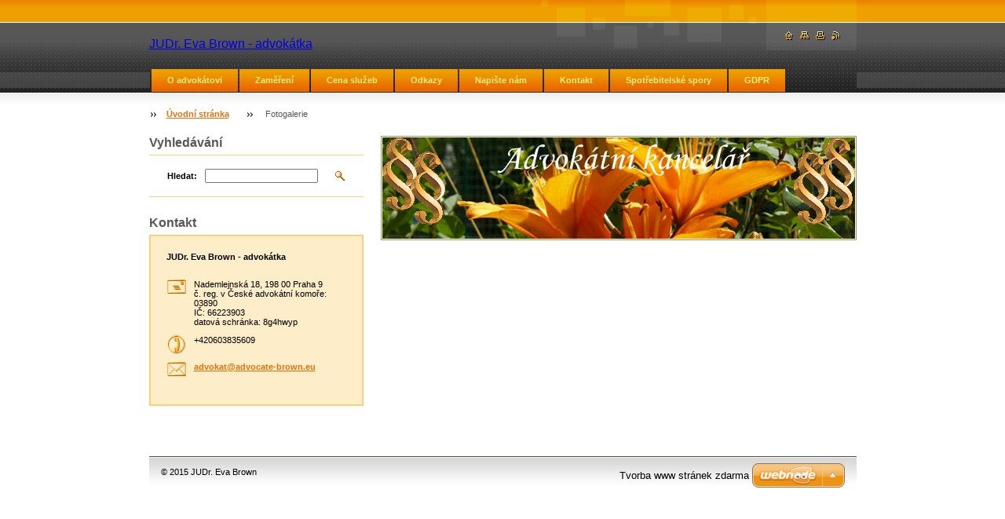

--- FILE ---
content_type: text/html; charset=UTF-8
request_url: https://www.advocate-brown.eu/fotogalerie/
body_size: 7265
content:
<!--[if lte IE 9]><!DOCTYPE HTML PUBLIC "-//W3C//DTD HTML 4.01 Transitional//EN" "https://www.w3.org/TR/html4/loose.dtd"><![endif]-->
<!DOCTYPE html>

<!--[if IE]><html class="ie" lang="cs"><![endif]-->
<!--[if gt IE 9]><!--> 
<html lang="cs">
<!--<![endif]-->

    <head>
        <!--[if lt IE 8]><meta http-equiv="X-UA-Compatible" content="IE=EmulateIE7"><![endif]--><!--[if IE 8]><meta http-equiv="X-UA-Compatible" content="IE=EmulateIE8"><![endif]--><!--[if IE 9]><meta http-equiv="X-UA-Compatible" content="IE=EmulateIE9"><![endif]-->
        <base href="https://www.advocate-brown.eu/">
  <meta charset="utf-8">
  <meta name="description" content="">
  <meta name="keywords" content="">
  <meta name="generator" content="Webnode">
  <meta name="apple-mobile-web-app-capable" content="yes">
  <meta name="apple-mobile-web-app-status-bar-style" content="black">
  <meta name="format-detection" content="telephone=no">
    <link rel="icon" type="image/svg+xml" href="/favicon.svg" sizes="any">  <link rel="icon" type="image/svg+xml" href="/favicon16.svg" sizes="16x16">  <link rel="icon" href="/favicon.ico">  <link rel="stylesheet" href="https://www.advocate-brown.eu/wysiwyg/system.style.css">
<link rel="canonical" href="https://www.advocate-brown.eu/fotogalerie/">
<script type="text/javascript">(function(i,s,o,g,r,a,m){i['GoogleAnalyticsObject']=r;i[r]=i[r]||function(){
			(i[r].q=i[r].q||[]).push(arguments)},i[r].l=1*new Date();a=s.createElement(o),
			m=s.getElementsByTagName(o)[0];a.async=1;a.src=g;m.parentNode.insertBefore(a,m)
			})(window,document,'script','//www.google-analytics.com/analytics.js','ga');ga('create', 'UA-797705-6', 'auto',{"name":"wnd_header"});ga('wnd_header.set', 'dimension1', 'W1');ga('wnd_header.set', 'anonymizeIp', true);ga('wnd_header.send', 'pageview');var pageTrackerAllTrackEvent=function(category,action,opt_label,opt_value){ga('send', 'event', category, action, opt_label, opt_value)};</script>
  <link rel="alternate" type="application/rss+xml" href="https://advocate-brown.eu/rss/all.xml" title="">
<!--[if lte IE 9]><style type="text/css">.cke_skin_webnode iframe {vertical-align: baseline !important;}</style><![endif]-->
        <title>Fotogalerie :: JUDr. Eva Brown - advokátka</title>
        <meta name="robots" content="index, follow">
        <meta name="googlebot" content="index, follow">
        <script type="text/javascript" src="https://d11bh4d8fhuq47.cloudfront.net/_system/skins/v8/50000021/js/lib.js"></script>
        <link rel="stylesheet" type="text/css" href="/css/style.css" media="screen,handheld,projection">
        <link rel="stylesheet" type="text/css" href="https://d11bh4d8fhuq47.cloudfront.net/_system/skins/v8/50000021/css/print.css" media="print">
    
				<script type="text/javascript">
				/* <![CDATA[ */
					
					if (typeof(RS_CFG) == 'undefined') RS_CFG = new Array();
					RS_CFG['staticServers'] = new Array('https://d11bh4d8fhuq47.cloudfront.net/');
					RS_CFG['skinServers'] = new Array('https://d11bh4d8fhuq47.cloudfront.net/');
					RS_CFG['filesPath'] = 'https://www.advocate-brown.eu/_files/';
					RS_CFG['filesAWSS3Path'] = 'https://056915833c.cbaul-cdnwnd.com/2d068024e1b9ed3823781a0c9b2a5acc/';
					RS_CFG['lbClose'] = 'Zavřít';
					RS_CFG['skin'] = 'default';
					if (!RS_CFG['labels']) RS_CFG['labels'] = new Array();
					RS_CFG['systemName'] = 'Webnode';
						
					RS_CFG['responsiveLayout'] = 0;
					RS_CFG['mobileDevice'] = 0;
					RS_CFG['labels']['copyPasteSource'] = 'Více zde:';
					
				/* ]]> */
				</script><style type="text/css">/* <![CDATA[ */#hj7rn70e3f {position: absolute;font-size: 13px !important;font-family: "Arial", helvetica, sans-serif !important;white-space: nowrap;z-index: 2147483647;-webkit-user-select: none;-khtml-user-select: none;-moz-user-select: none;-o-user-select: none;user-select: none;}#cf99h73f9 {position: relative;top: -14px;}* html #cf99h73f9 { top: -11px; }#cf99h73f9 a { text-decoration: none !important; }#cf99h73f9 a:hover { text-decoration: underline !important; }#agm4af0oxbd {z-index: 2147483647;display: inline-block !important;font-size: 16px;padding: 7px 59px 9px 59px;background: transparent url(https://d11bh4d8fhuq47.cloudfront.net/img/footer/footerButtonWebnodeHover.png?ph=056915833c) top left no-repeat;height: 18px;cursor: pointer;}* html #agm4af0oxbd { height: 36px; }#agm4af0oxbd:hover { background: url(https://d11bh4d8fhuq47.cloudfront.net/img/footer/footerButtonWebnode.png?ph=056915833c) top left no-repeat; }#f0fe0bh5c8m8mg { display: none; }#glj45c3 {z-index: 3000;text-align: left !important;position: absolute;height: 88px;font-size: 13px !important;color: #ffffff !important;font-family: "Arial", helvetica, sans-serif !important;overflow: hidden;cursor: pointer;}#glj45c3 a {color: #ffffff !important;}#hc189c74heb2 {color: #36322D !important;text-decoration: none !important;font-weight: bold !important;float: right;height: 31px;position: absolute;top: 19px;right: 15px;cursor: pointer;}#eko073d11e76279 { float: right; padding-right: 27px; display: block; line-height: 31px; height: 31px; background: url(https://d11bh4d8fhuq47.cloudfront.net/img/footer/footerButton.png?ph=056915833c) top right no-repeat; white-space: nowrap; }#hbmeh483359d { position: relative; left: 1px; float: left; display: block; width: 15px; height: 31px; background: url(https://d11bh4d8fhuq47.cloudfront.net/img/footer/footerButton.png?ph=056915833c) top left no-repeat; }#hc189c74heb2:hover { color: #36322D !important; text-decoration: none !important; }#hc189c74heb2:hover #eko073d11e76279 { background: url(https://d11bh4d8fhuq47.cloudfront.net/img/footer/footerButtonHover.png?ph=056915833c) top right no-repeat; }#hc189c74heb2:hover #hbmeh483359d { background: url(https://d11bh4d8fhuq47.cloudfront.net/img/footer/footerButtonHover.png?ph=056915833c) top left no-repeat; }#bcdiimi1o0 {padding-right: 11px;padding-right: 11px;float: right;height: 60px;padding-top: 18px;background: url(https://d11bh4d8fhuq47.cloudfront.net/img/footer/footerBubble.png?ph=056915833c) top right no-repeat;}#mdkcp615 {float: left;width: 18px;height: 78px;background: url(https://d11bh4d8fhuq47.cloudfront.net/img/footer/footerBubble.png?ph=056915833c) top left no-repeat;}* html #agm4af0oxbd { filter: progid:DXImageTransform.Microsoft.AlphaImageLoader(src='https://d11bh4d8fhuq47.cloudfront.net/img/footer/footerButtonWebnode.png?ph=056915833c'); background: transparent; }* html #agm4af0oxbd:hover { filter: progid:DXImageTransform.Microsoft.AlphaImageLoader(src='https://d11bh4d8fhuq47.cloudfront.net/img/footer/footerButtonWebnodeHover.png?ph=056915833c'); background: transparent; }* html #bcdiimi1o0 { height: 78px; background-image: url(https://d11bh4d8fhuq47.cloudfront.net/img/footer/footerBubbleIE6.png?ph=056915833c);  }* html #mdkcp615 { background-image: url(https://d11bh4d8fhuq47.cloudfront.net/img/footer/footerBubbleIE6.png?ph=056915833c);  }* html #eko073d11e76279 { background-image: url(https://d11bh4d8fhuq47.cloudfront.net/img/footer/footerButtonIE6.png?ph=056915833c); }* html #hbmeh483359d { background-image: url(https://d11bh4d8fhuq47.cloudfront.net/img/footer/footerButtonIE6.png?ph=056915833c); }* html #hc189c74heb2:hover #rbcGrSigTryButtonRight { background-image: url(https://d11bh4d8fhuq47.cloudfront.net/img/footer/footerButtonHoverIE6.png?ph=056915833c);  }* html #hc189c74heb2:hover #rbcGrSigTryButtonLeft { background-image: url(https://d11bh4d8fhuq47.cloudfront.net/img/footer/footerButtonHoverIE6.png?ph=056915833c);  }/* ]]> */</style><script type="text/javascript" src="https://d11bh4d8fhuq47.cloudfront.net/_system/client/js/compressed/frontend.package.1-3-108.js?ph=056915833c"></script><style type="text/css"></style></head>

    <body>
        <script type="text/javascript">
            /* <![CDATA[ */
           
                RubicusFrontendIns.addAbsoluteHeaderBlockId('headerMenu');

            /* ]]> */
        </script>    

        <div id="pageWrapper">
    
            <div id="page">
        
                <div id="headerWrapper">
        
                    <div id="header">
                    
                        <div id="headerLogo">                    
                            <div id="logo"><a href="home/" title="Přejít na úvodní stránku."><span id="rbcSystemIdentifierLogo">JUDr. Eva Brown - advokátka</span></a></div>                            <script type="text/javascript"> /* <![CDATA[ */ logoCentering(); /* ]]> */ </script>                            
                        </div> <!-- id="headerLogo" -->
                        
                        <div class="cleaner"></div>
                
                        <div class="quick">
                            <ul>                                
                                <li class="homepage"><a href="home/" title="Přejít na úvodní stránku."><span class="hidden">Úvodní stránka</span></a></li>
                                <li class="sitemap"><a href="/sitemap/" title="Přejít na mapu stránek."><span class="hidden">Mapa stránek</span></a></li>
                                <li class="print"><a href="#" onclick="window.print(); return false;" title="Vytisknout stránku"><span class="hidden">Tisk</span></a></li>
                                <li class="rss"><a href="/rss/" title="RSS kanály"><span class="hidden">RSS</span></a></li>
                            </ul>
                        </div> <!-- class="quick" -->
                        
                        <div id="languageSelect"></div>			
                        
                        <hr class="hidden">
                
                        <div id="headerMenu">
                            
<ul class="menu">
	<li class="first"><a href="/o-advokatovi/">O advokátovi</a></li>
	<li><a href="/zamereni/">Zaměření</a></li>
	<li><a href="/cena-sluzeb/">Cena služeb</a></li>
	<li><a href="/odkazy/">Odkazy</a></li>
	<li><a href="/napiste-nam/">Napište nám</a></li>
	<li><a href="/kontakt/">Kontakt</a></li>
	<li><a href="/spotrebitelske-spory/">Spotřebitelské spory</a></li>
	<li><a href="/gdpr/">GDPR</a></li>
	<li class="open last selected activeSelected"><a href="/fotogalerie/">Fotogalerie</a></li>
</ul>			
                        </div> <!-- id="mainMenu" -->
                        
                        <hr class="hidden">
                        
                        <div class="cleaner"></div>
                            
                        <div id="navigator">
                            <div id="pageNavigator" class="rbcContentBlock"><span class="separator"><span class="invisible"> &gt; </span></span><a class="navFirstPage" href="/home/">Úvodní stránka</a><span class="separator"><span class="invisible"> &gt; </span></span><span id="navCurrentPage">Fotogalerie</span></div>                        </div> <!-- id="navigator" -->
                        
                        <hr class="hidden">                
                        
                        <div class="cleaner"></div>
                
                </div> <!-- id="header" -->
                    
                </div> <!-- id="headerWrapper" -->
                
                <div id="contentWrapper">
                
                    <div id="content" class="threeCols">
                    
                        <div id="mainColumn"> 
                        
                            <div id="illustration">
                                <div class="in1">
                                    <div class="in2">
                                        <img src="https://056915833c.cbaul-cdnwnd.com/2d068024e1b9ed3823781a0c9b2a5acc/200000087-59bbb5ab61/banner2.jpg?ph=056915833c" width="602" height="129" alt="">                                        <br class="hidden">
                                        <span class="slogan"><span id="rbcCompanySlogan" class="rbcNoStyleSpan"></span></span>
                                    </div>
                                </div>
                            </div> <!-- id="illustration" -->                                                   
                            
                                                     
                        </div> <!-- id="mainColumn" -->
                        
                        <div id="leftColumn">
                                            
                            			
                                                
                            

                            <div class="leftSearch box">

		<form action="/search/" method="get" id="fulltextSearch">

                                <h2>Vyhledávání</h2>
                                <fieldset>   
                                    <label for="fulltextSearchText">Hledat:</label>
                                    <input type="text" id="fulltextSearchText" name="text" value="">
                                    <button type="submit" class="submit"><span class="hidden">Hledat</span></button>
                                </fieldset>

		</form>

                                <hr class="hidden">

                                <div class="cleaner"></div>

                            </div> <!-- class="leftSearch box" -->

		
                            


                            <div class="box contact">

								<h2>Kontakt</h2>

                                <div class="in">

		 
        
    								<div class="wsw">
                                        <address>

                                            <strong>JUDr. Eva Brown - advokátka</strong>
                                            <span class="cleaner block"></span>

                                            
                                            <br class="hidden"><br class="hidden">
                                            <span class="bigIcon iconAddress"></span>
                                            <span class="address">     
                                                Nademlejnská 18, 198 00  Praha 9<br />
č. reg. v České advokátní komoře: 03890<br />
IČ: 66223903<br />
datová schránka: 8g4hwyp<br />

                                            </span>
                                            <span class="cleaner block"></span>
    

                                            
                                            <br class="hidden"><br class="hidden">
                                            <span class="bigIcon iconPhone"></span>
                                            <span class="phone">
                                                +420603835609 <br />

                                            </span>
                                            <span class="cleaner block"></span>
    

                                            
                                            <br class="hidden"><br class="hidden">
                                            <span class="bigIcon iconEmail"></span>
                                            <span class="email">
                                                <a href="&#109;&#97;&#105;&#108;&#116;&#111;:&#97;&#100;&#118;&#111;&#107;&#97;&#116;&#64;&#97;&#100;&#118;&#111;&#99;&#97;&#116;&#101;&#45;&#98;&#114;&#111;&#119;&#110;&#46;&#101;&#117;"><span id="rbcContactEmail">&#97;&#100;&#118;&#111;&#107;&#97;&#116;&#64;&#97;&#100;&#118;&#111;&#99;&#97;&#116;&#101;&#45;&#98;&#114;&#111;&#119;&#110;&#46;&#101;&#117;</span></a>
                                            </span>
                                            <span class="cleaner block"></span> 
    

    								    </address>
                                    </div>

		

                                </div> <!-- class="in" -->

								<hr class="hidden">

                                <div class="cleaner"></div>

							</div><!-- class="box contact" -->


					
                            
                            
                                                                    

                        </div> <!-- id="leftColumn" -->
        
                        <div class="cleaner"></div>
        
                    </div> <!-- id="content" -->
            
                </div> <!-- id="contentWrapper" -->
                
                <div class="cleaner"></div>
                
                <div id="footerWrapper">
    
                    <div id="footer">
                    
                        <div class="text">
                            <span id="rbcFooterText" class="rbcNoStyleSpan">© 2015 JUDr. Eva Brown</span>      
                        </div>                                                
                        
                        <hr class="hidden">
                
                        <div class="rubicus">            
                            <span class="rbcSignatureText"><a rel="nofollow" href="https://www.webnode.cz?utm_source=text&amp;utm_medium=footer&amp;utm_campaign=free6">Tvorba www stránek zdarma</a><a id="agm4af0oxbd" rel="nofollow" href="https://www.webnode.cz?utm_source=button&amp;utm_medium=footer&amp;utm_campaign=free6"><span id="f0fe0bh5c8m8mg">Webnode</span></a></span>                        </div>
                        
                    </div> <!-- id="footer" -->                
                
                </div> <!-- id="footerWrapper" -->  
            
            </div> <!-- id="page" -->
            
        </div> <!-- id="pageWrapper" -->        
        
                <script type="text/javascript">
            /* <![CDATA[ */
           
                RubicusFrontendIns.faqInit('faq', 'answerBlock');

                RubicusFrontendIns.addObserver({
                    onContentChange: function ()
                    {
                        logoCentering();
                    },
                    
                    onStartSlideshow: function()
                    {
                        $('slideshowControl').innerHTML = 'Pozastavit prezentaci';
                        $('slideshowControl').title = 'Pozastavit automatické procházení obrázků';
                        $('slideshowControl').onclick = function() { RubicusFrontendIns.stopSlideshow(); return false; }
                    },

                    onStopSlideshow: function()
                    {
                        $('slideshowControl').innerHTML = 'Spustit prezentaci';
                        $('slideshowControl').title = 'Spustit automatické procházení obrázků';
                        $('slideshowControl').onclick = function() { RubicusFrontendIns.startSlideshow(); return false; }
                    },

                    onShowImage: function()
                    {
                        if (RubicusFrontendIns.isSlideshowMode())
                        {
                            $('slideshowControl').innerHTML = 'Pozastavit prezentaci';
                            $('slideshowControl').title = 'Pozastavit automatické procházení obrázků';
                            $('slideshowControl').onclick = function() { RubicusFrontendIns.stopSlideshow(); return false; }
                        }   
                    }
                });
                
                RubicusFrontendIns.addFileToPreload('https://d11bh4d8fhuq47.cloudfront.net/_system/skins/v8/50000021/img/headerMenuActive.png');
                RubicusFrontendIns.addFileToPreload('https://d11bh4d8fhuq47.cloudfront.net/_system/skins/v8/50000021/img/leftColumnMenuItemInOpen.png');
                RubicusFrontendIns.addFileToPreload('https://d11bh4d8fhuq47.cloudfront.net/_system/skins/v8/50000021/img/leftColumnMenuItemInSelect.png');
                RubicusFrontendIns.addFileToPreload('https://d11bh4d8fhuq47.cloudfront.net/_system/skins/v8/50000021/img/iconArrowUp.png');                                
                RubicusFrontendIns.addFileToPreload('https://d11bh4d8fhuq47.cloudfront.net/_system/skins/v8/50000021/img/iconArrowDown.png');
                RubicusFrontendIns.addFileToPreload('https://d11bh4d8fhuq47.cloudfront.net/_system/skins/v8/50000021/img/loading.gif');
                RubicusFrontendIns.addFileToPreload('https://d11bh4d8fhuq47.cloudfront.net/_system/skins/v8/50000021/img/loading-box.gif');
                
            /* ]]> */
        </script>
        
    <div id="rbcFooterHtml"></div><div style="display: none;" id="hj7rn70e3f"><span id="cf99h73f9">&nbsp;</span></div><div id="glj45c3" style="display: none;"><a href="https://www.webnode.cz?utm_source=window&amp;utm_medium=footer&amp;utm_campaign=free6" rel="nofollow"><div id="mdkcp615"><!-- / --></div><div id="bcdiimi1o0"><div><strong id="f578efeb1f">Vytvořte si vlastní web zdarma!</strong><br /><span id="gesem19i">Moderní webové stránky za 5 minut</span></div><span id="hc189c74heb2"><span id="hbmeh483359d"><!-- / --></span><span id="eko073d11e76279">Vyzkoušet</span></span></div></a></div><script type="text/javascript">/* <![CDATA[ */var g47916f4sf = {sig: $('hj7rn70e3f'),prefix: $('cf99h73f9'),btn : $('agm4af0oxbd'),win : $('glj45c3'),winLeft : $('mdkcp615'),winLeftT : $('ehdadcj9cm'),winLeftB : $('hi67mbkw'),winRght : $('bcdiimi1o0'),winRghtT : $('gmjfdro4d6i6d3'),winRghtB : $('dfa4526a10c0e'),tryBtn : $('hc189c74heb2'),tryLeft : $('hbmeh483359d'),tryRght : $('eko073d11e76279'),text : $('gesem19i'),title : $('f578efeb1f')};g47916f4sf.sig.appendChild(g47916f4sf.btn);var abfbg2h3174np=0,ai5fk1b594da94=0,da782h94d5t5=0,g853b406,ejh685bca7bdj=$$('.rbcSignatureText')[0],bh57te5foa2c=false,dnadgp14hj;function hh7jbmc26qhp(){if (!bh57te5foa2c && pageTrackerAllTrackEvent){pageTrackerAllTrackEvent('Signature','Window show - web',g47916f4sf.sig.getElementsByTagName('a')[0].innerHTML);bh57te5foa2c=true;}g47916f4sf.win.show();da782h94d5t5=g47916f4sf.tryLeft.offsetWidth+g47916f4sf.tryRght.offsetWidth+1;g47916f4sf.tryBtn.style.width=parseInt(da782h94d5t5)+'px';g47916f4sf.text.parentNode.style.width = '';g47916f4sf.winRght.style.width=parseInt(20+da782h94d5t5+Math.max(g47916f4sf.text.offsetWidth,g47916f4sf.title.offsetWidth))+'px';g47916f4sf.win.style.width=parseInt(g47916f4sf.winLeft.offsetWidth+g47916f4sf.winRght.offsetWidth)+'px';var wl=g47916f4sf.sig.offsetLeft+g47916f4sf.btn.offsetLeft+g47916f4sf.btn.offsetWidth-g47916f4sf.win.offsetWidth+12;if (wl<10){wl=10;}g47916f4sf.win.style.left=parseInt(wl)+'px';g47916f4sf.win.style.top=parseInt(ai5fk1b594da94-g47916f4sf.win.offsetHeight)+'px';clearTimeout(g853b406);}function f2020b3e5ab(){g853b406=setTimeout('g47916f4sf.win.hide()',1000);}function b20i5ajjq(){var ph = RubicusFrontendIns.photoDetailHandler.lightboxFixed?document.getElementsByTagName('body')[0].offsetHeight/2:RubicusFrontendIns.getPageSize().pageHeight;g47916f4sf.sig.show();abfbg2h3174np=0;ai5fk1b594da94=0;if (ejh685bca7bdj&&ejh685bca7bdj.offsetParent){var obj=ejh685bca7bdj;do{abfbg2h3174np+=obj.offsetLeft;ai5fk1b594da94+=obj.offsetTop;} while (obj = obj.offsetParent);}if ($('rbcFooterText')){g47916f4sf.sig.style.color = $('rbcFooterText').getStyle('color');g47916f4sf.sig.getElementsByTagName('a')[0].style.color = $('rbcFooterText').getStyle('color');}g47916f4sf.sig.style.width=parseInt(g47916f4sf.prefix.offsetWidth+g47916f4sf.btn.offsetWidth)+'px';if (abfbg2h3174np<0||abfbg2h3174np>document.body.offsetWidth){abfbg2h3174np=(document.body.offsetWidth-g47916f4sf.sig.offsetWidth)/2;}if (abfbg2h3174np>(document.body.offsetWidth*0.55)){g47916f4sf.sig.style.left=parseInt(abfbg2h3174np+(ejh685bca7bdj?ejh685bca7bdj.offsetWidth:0)-g47916f4sf.sig.offsetWidth)+'px';}else{g47916f4sf.sig.style.left=parseInt(abfbg2h3174np)+'px';}if (ai5fk1b594da94<=0 || RubicusFrontendIns.photoDetailHandler.lightboxFixed){ai5fk1b594da94=ph-5-g47916f4sf.sig.offsetHeight;}g47916f4sf.sig.style.top=parseInt(ai5fk1b594da94-5)+'px';}function cf6njbd42gg(){if (dnadgp14hj){clearTimeout(dnadgp14hj);}dnadgp14hj = setTimeout('b20i5ajjq()', 10);}Event.observe(window,'load',function(){if (g47916f4sf.win&&g47916f4sf.btn){if (ejh685bca7bdj){if (ejh685bca7bdj.getElementsByTagName("a").length > 0){g47916f4sf.prefix.innerHTML = ejh685bca7bdj.innerHTML + '&nbsp;';}else{g47916f4sf.prefix.innerHTML = '<a href="https://www.webnode.cz?utm_source=text&amp;utm_medium=footer&amp;utm_content=cz-web-0&amp;utm_campaign=signature" rel="nofollow">'+ejh685bca7bdj.innerHTML + '</a>&nbsp;';}ejh685bca7bdj.style.visibility='hidden';}else{if (pageTrackerAllTrackEvent){pageTrackerAllTrackEvent('Signature','Missing rbcSignatureText','www.advocate-brown.eu');}}b20i5ajjq();setTimeout(b20i5ajjq, 500);setTimeout(b20i5ajjq, 1000);setTimeout(b20i5ajjq, 5000);Event.observe(g47916f4sf.btn,'mouseover',hh7jbmc26qhp);Event.observe(g47916f4sf.win,'mouseover',hh7jbmc26qhp);Event.observe(g47916f4sf.btn,'mouseout',f2020b3e5ab);Event.observe(g47916f4sf.win,'mouseout',f2020b3e5ab);Event.observe(g47916f4sf.win,'click',function(){if (pageTrackerAllTrackEvent){pageTrackerAllTrackEvent('Signature','Window click - web','Vytvořte si vlastní web zdarma!',0);}document/*abf28493eok*/.location.href='https://www.webnode.cz?utm_source=window&utm_medium=footer&utm_content=cz-web-0&utm_campaign=signature';});Event.observe(window, 'resize', cf6njbd42gg);Event.observe(document.body, 'resize', cf6njbd42gg);RubicusFrontendIns.addObserver({onResize: cf6njbd42gg});RubicusFrontendIns.addObserver({onContentChange: cf6njbd42gg});RubicusFrontendIns.addObserver({onLightboxUpdate: b20i5ajjq});Event.observe(g47916f4sf.btn, 'click', function(){if (pageTrackerAllTrackEvent){pageTrackerAllTrackEvent('Signature','Button click - web',g47916f4sf.sig.getElementsByTagName('a')[0].innerHTML);}});Event.observe(g47916f4sf.tryBtn, 'click', function(){if (pageTrackerAllTrackEvent){pageTrackerAllTrackEvent('Signature','Try Button click - web','Vytvořte si vlastní web zdarma!',0);}});}});RubicusFrontendIns.addFileToPreload('https://d11bh4d8fhuq47.cloudfront.net/img/footer/footerButtonWebnode.png?ph=056915833c');RubicusFrontendIns.addFileToPreload('https://d11bh4d8fhuq47.cloudfront.net/img/footer/footerButton.png?ph=056915833c');RubicusFrontendIns.addFileToPreload('https://d11bh4d8fhuq47.cloudfront.net/img/footer/footerButtonHover.png?ph=056915833c');RubicusFrontendIns.addFileToPreload('https://d11bh4d8fhuq47.cloudfront.net/img/footer/footerBubble.png?ph=056915833c');if (Prototype.Browser.IE){RubicusFrontendIns.addFileToPreload('https://d11bh4d8fhuq47.cloudfront.net/img/footer/footerBubbleIE6.png?ph=056915833c');RubicusFrontendIns.addFileToPreload('https://d11bh4d8fhuq47.cloudfront.net/img/footer/footerButtonHoverIE6.png?ph=056915833c');}RubicusFrontendIns.copyLink = 'https://www.webnode.cz';RS_CFG['labels']['copyPasteBackLink'] = 'Vytvořte si vlastní stránky zdarma:';/* ]]> */</script><script type="text/javascript">var keenTrackerCmsTrackEvent=function(id){if(typeof _jsTracker=="undefined" || !_jsTracker){return false;};try{var name=_keenEvents[id];var keenEvent={user:{u:_keenData.u,p:_keenData.p,lc:_keenData.lc,t:_keenData.t},action:{identifier:id,name:name,category:'cms',platform:'WND1',version:'2.1.157'},browser:{url:location.href,ua:navigator.userAgent,referer_url:document.referrer,resolution:screen.width+'x'+screen.height,ip:'3.140.254.16'}};_jsTracker.jsonpSubmit('PROD',keenEvent,function(err,res){});}catch(err){console.log(err)};};</script></body>
    
</html>    
